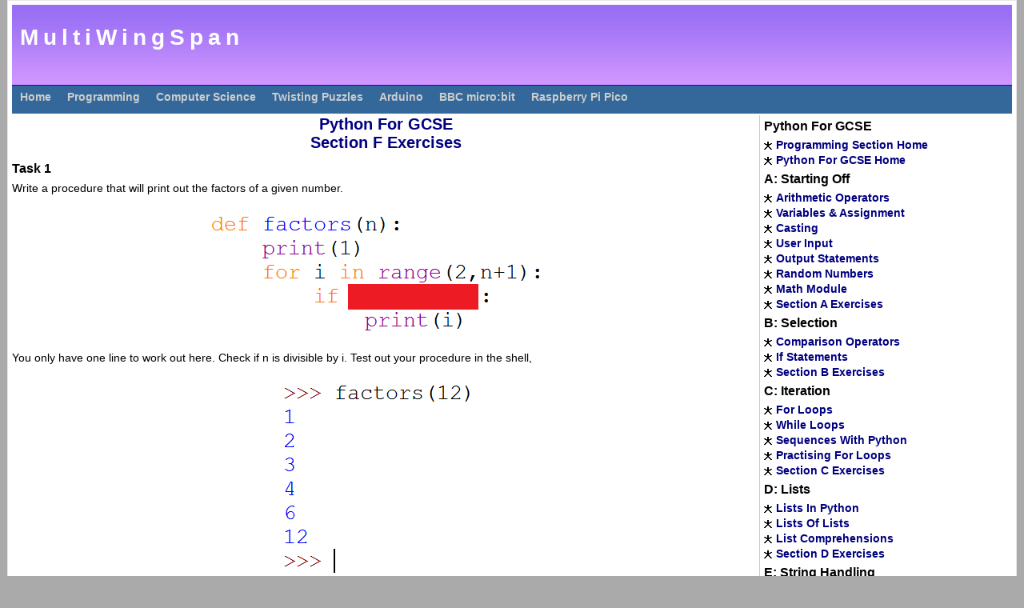

--- FILE ---
content_type: text/html; charset=UTF-8
request_url: http://multiwingspan.co.uk/python.php?page=exf
body_size: 3896
content:
<!DOCTYPE html PUBLIC "-//W3C//DTD HTML 4.01//EN" "http://www.w3.org/TR/html4/strict.dtd">
<html>
<head>
<meta http-equiv="Content-Type" content="text/html; charset=utf-8">
<link rel="stylesheet" href="style/style.css" type="text/css" media="all">
<title>multiwingspan</title>
<style type="text/css">
pre {
width: 95%;
margin: 10px auto;
background: #f8f4f1;
}

</style>
</head>
<body>
<div id="outerpage">
    <div id="innerpage">
        <div id="header">
        <h1 id="sitename">MultiWingSpan</h1>
        </div>
<div id="navigation">
    <div id="navigationbar">
        <ul>
         <li><a href="index.php">Home</a></li>
         <li><a href="prog.php">Programming</a></li>
         <li><a href="comp.php">Computer Science</a></li>
         <li><a href="puzzle.php">Twisting Puzzles</a></li>
         <li><a href="arduino.php">Arduino</a></li>
         <li><a href="micro.php">BBC micro:bit</a></li>
         <li><a href="pico.php">Raspberry Pi Pico</a></li>
         </ul>
    </div>
</div><div id="main">
<div id="sidebar">
    <h1>Python For GCSE</h1>
<ul class="linkmenu">
<li><a href="prog.php">Programming Section Home</a></li>
<li><a href="python.php">Python For GCSE Home</a></li>

</ul>           

<h1>A: Starting Off</h1>
<ul class="linkmenu">
<li><a href="python.php?page=op">Arithmetic Operators</a></li>
<li><a href="python.php?page=assign">Variables &amp; Assignment</a></li>
<li><a href="python.php?page=cast">Casting</a></li>
<li><a href="python.php?page=input">User Input</a></li>
<li><a href="python.php?page=output">Output Statements</a></li>
<li><a href="python.php?page=random">Random Numbers</a></li>
<li><a href="python.php?page=math">Math Module</a></li>
<li><a href="python.php?page=exa">Section A Exercises</a></li>
</ul>

<h1>B: Selection</h1>
<ul class="linkmenu">
<li><a href="python.php?page=comp">Comparison Operators</a></li>
<li><a href="python.php?page=if">If Statements</a></li>
<li><a href="python.php?page=exb">Section B Exercises</a></li>
</ul>

<h1>C: Iteration</h1>

<ul class="linkmenu">
<li><a href="python.php?page=for">For Loops</a></li>
<li><a href="python.php?page=while">While Loops</a></li>
<li><a href="python.php?page=seq">Sequences With Python</a></li>
<li><a href="python.php?page=forprac">Practising For Loops</a></li>
<li><a href="python.php?page=exc">Section C Exercises</a></li>
</ul>

<h1>D: Lists</h1>
<ul class="linkmenu">
<li><a href="python.php?page=list1">Lists In Python</a></li>
<li><a href="python.php?page=list2">Lists Of Lists</a></li>
<li><a href="python.php?page=list3">List Comprehensions</a></li>
<li><a href="python.php?page=exd">Section D Exercises</a></li>
</ul>

<h1>E: String Handling</h1>
<ul class="linkmenu">
<li><a href="python.php?page=string">Handling Strings</a></li>
<li><a href="python.php?page=slice">Slicing Strings &amp; Lists</a></li>
<li><a href="python.php?page=exe">Section E Exercises</a></li>
</ul>

<h1>F: Subroutines</h1>
<ul class="linkmenu">
<li><a href="python.php?page=procedures">Procedures</a></li>
<li><a href="python.php?page=functions">Functions</a></li>
<li><a href="python.php?page=quad">Quadratic Equations</a></li>
<li><a href="python.php?page=exf">Section F Exercises</a></li>
</ul>

<h1>G: File Handling</h1>
<ul class="linkmenu">
<li><a href="python.php?page=file">File Handling</a></li>
<li><a href="python.php?page=db">Making A Simple Database</a></li>
<li><a href="python.php?page=exg">Section G Exercises</a></li>
</ul>
<h1>H: Turtle Graphics</h1>
<ul class="linkmenu">
<li><a href="python.php?page=turtle1">Moving &amp; Drawing</a></li>
<li><a href="python.php?page=turtle2">Controlling The Pen</a></li>
<li><a href="python.php?page=turtle3">Some Examples</a></li>

</ul>
<h1>I: Bonus Material</h1>
<ul class="linkmenu">
<li><a href="python.php?page=valid">Validation</a></li>
<li><a href="python.php?page=search">Searching Algorithms</a></li>
<li><a href="python.php?page=sort">Sorting Algorithms</a></li>
<li><a href="python.php?page=sprite">ASCII Art Sprites</a></li>
<li><a href="python.php?page=master">Mastermind</a></li>
<li><a href="python.php?page=intseq">Integer Sequences</a></li>
<li><a href="python.php?page=bitwise">Bitwise Operators</a></li>
<li><a href="python.php?page=wordle">Adventures In Wordle</a></li>
<li><a href="python.php?page=quiz">Quiz Engine</a></li>
<li><a href="python.php?page=high">High Score Table</a></li>
<li><a href="python.php?page=cards">Playing Cards</a></li>
<li><a href="python.php?page=extra">Extra Tasks</a></li>
</ul>


<br>
<p><a href="http://validator.w3.org/check?uri=referer"><img src="images/valid-html401.png" alt="Valid HTML 4.01 Transitional" height="31" width="88"></a>
&nbsp;<a href="http://jigsaw.w3.org/css-validator/"><img src="images/vcss.gif" alt="Valid CSS!"></a></p><br>
<p><img src="images/witten1.jpg" alt="meeeeeee-owww"></p>
</div>            <div id="mcontent"><h1>Python For GCSE<br>
Section F Exercises
</h1>
<script type="text/javascript" src="https://cdn.rawgit.com/google/code-prettify/master/loader/run_prettify.js?lang=hs"></script><h3>Task 1</h3>

<p>Write a procedure that will print out the factors of a given number.</p>

<p class="mid"><img src="images/python/exf1.png" alt="Python code"></p>
<p>You only have one line to work out here. Check if n is divisible by i. Test out your procedure in the shell,</p>
<p class="mid"><img src="images/python/exf2.png" alt="Python code"></p>
<h3>Task 2</h3>
<p>Writing the subroutine as a function is a little more powerful for us,</p>
<p class="mid"><img src="images/python/exf3.png" alt="Python code"></p>
<p>With a function, we can return a list of the factors that we can use in our program later.</p>
<p class="mid"><img src="images/python/exf4.png" alt="Python code"></p>

<h3>Task 3</h3>
<p>Adapt your factors function so that it returns the proper divisors of a number. The proper divisors are the factors of the number, not including the number itself.</p>
<p>You only need to make a small change to the FOR loop to make this happen.</p>
<p>Test that your program works correctly for a range of values.</p>

<h3>Task 4</h3>
<p>Write a function that works out the total of the proper divisors of a number.</p>
<p>Copy your existing proper divisors into the code window first. Your new function should start by creating a list of the proper divisors. It can do this by calling the function that you wrote for the previous task.</p>
<p>You can quickly work out the total of a list of integers by using the sum function. For example,
<strong>total = sum(mylist)</strong></p>
<p>Your function should return a single number, the total of the divisors.</p>


<h3>Task 5</h3>
<p>Numbers which are equal to the sum of their proper divisors are called <strong>perfect</strong> numbers.
Write a function that returns True if a number is a perfect number, False if it is not.
</p>

<h3>Task 6</h3>
<p>Numbers where the sum of the proper divisors is less than the number are called <strong>deficient</strong> numbers.
Write a function that returns True if a number is a deficient number, False if it is not.
</p>
<h3>Task 7</h3>
<p>Numbers where the sum of the proper divisors is greater than the number are called <strong>abundant</strong> numbers.
Write a function that returns True if a number is an abundant number, False if it is not.</p>
<h3>Task 8</h3>
<p>Write a function that accepts a number and returns a string stating if the given number was deficient, perfect or abundant.
</p>
<p>Use a for loop in the main part of the program. For the numbers 1 to 100, output the number and whether it is deficient, abundant or perfect.
</p>
<h3>Task 9</h3>
<p>Write a function to return True if a number is prime, False if it is not. Here is some pseudocode to help.</p>
<code>FUNCTION Prime(n)<br>
<span>&nbsp;&nbsp;&nbsp;</span>IF n&lt;2 THEN<br>
<span>&nbsp;&nbsp;&nbsp;</span><span>&nbsp;&nbsp;&nbsp;</span>RETURN False<br>
<span>&nbsp;&nbsp;&nbsp;</span>ELSE IF n==2 THEN<br>
<span>&nbsp;&nbsp;&nbsp;</span><span>&nbsp;&nbsp;&nbsp;</span>RETURN TRUE<br>
<span>&nbsp;&nbsp;&nbsp;</span>ELSE<br>
<span>&nbsp;&nbsp;&nbsp;</span><span>&nbsp;&nbsp;&nbsp;</span>FOR i = 2 TO CEILING(SQROOT(n)) <br>
<span>&nbsp;&nbsp;&nbsp;</span><span>&nbsp;&nbsp;&nbsp;</span><span>&nbsp;&nbsp;&nbsp;</span>IF n MOD i == 0 THEN<br>
<span>&nbsp;&nbsp;&nbsp;</span><span>&nbsp;&nbsp;&nbsp;</span><span>&nbsp;&nbsp;&nbsp;</span><span>&nbsp;&nbsp;&nbsp;</span>RETURN FALSE<br>
<span>&nbsp;&nbsp;&nbsp;</span><span>&nbsp;&nbsp;&nbsp;</span><span>&nbsp;&nbsp;&nbsp;</span>END IF<br>
<span>&nbsp;&nbsp;&nbsp;</span><span>&nbsp;&nbsp;&nbsp;</span>END FOR<br>
<span>&nbsp;&nbsp;&nbsp;</span>END IF<br>
<span>&nbsp;&nbsp;&nbsp;</span>RETURN True<br>
END FUNCTION</code>
<h3>Task 10</h3>
<p>Once you have created a function that can tell you if a number is prime, look at how to use that function in multiple contexts, including other functions that do things like,</p>
<ul>
<li>List primes up to a certain number.</li>
<li>List the first n primes.</li>
<li>List primes between two numbers.</li>
<li>List primes which are also palindromic.</li>
</ul>
<p>You can also sum these items. Write a selection of programs that make use of your prime function.</p>

<h3>Task 11</h3>
<p>Write a Python procedure using loops, to print patterns like the following example,</p>

<p>* <br>
* * <br>
* * * <br>
* * * * <br>
* * * * * <br>
* * * * <br>
* * * <br>
* * <br>
*<br>
</p>
<p>This would be the output if you called the procedure with a 5, eg  stars(5)</p>

<h3>Task 12</h3>
<p>Write a function that accepts an integer as a parameter. Your function should return a list of the digits of that number.</p>

<p>There was code for this in the exercises on lists. It just needs turning into a function that returns the list.</p>

<h3>Task 13</h3>
<p>Write a function that converts denary integers into hexadecimal strings. The following pseudocode will help.</p>

<code>FUNCTION hexadecimal(n)<br>
<span>&nbsp;&nbsp;&nbsp;</span>hexes = "0123456789ABCDEF"<br>
<span>&nbsp;&nbsp;&nbsp;</span>answer = ""<br>
<span>&nbsp;&nbsp;&nbsp;</span>WHILE n&gt;0<br>
<span>&nbsp;&nbsp;&nbsp;</span><span>&nbsp;&nbsp;&nbsp;</span>thisplace = n MOD 16<br>
<span>&nbsp;&nbsp;&nbsp;</span><span>&nbsp;&nbsp;&nbsp;</span>answer = hexes[thisplace] + answer<br>
<span>&nbsp;&nbsp;&nbsp;</span><span>&nbsp;&nbsp;&nbsp;</span>n = n DIV 16<br>
<span>&nbsp;&nbsp;&nbsp;</span>END WHILE<br>
<span>&nbsp;&nbsp;&nbsp;</span>RETURN answer<br>
END FUNCTION</code>

<h3>Task 14</h3>
<p>Write a function that will convert a denary integer into a number in any base from 1 to 9. The principle is almost identical to the previous task. The main difference is that the number 16 will not be used, the number of the base would be. If you stick to bases from 2 to 10, you only need numeric digits.</p>
<h3>Task 15</h3>
<p>Write a function that returns True if a string is palindromic (reads the same backwards) and False if it is not.</p>
<h3>Task 16</h3>
<p>Use the functions that you wrote for Tasks 14 and 15. Write a new function to check if a number (n) is palindromic in a particular base (b).
A single digit number is a palindrome, regardless of the number base in which it is expressed.</p>

<h3>Task 17</h3>
<p>Write another function for number bases. This one should accept a number and return a list of the number bases in which that starting number was palindromic.</p>
<h3>Task 18</h3>
<p>Make use of the functions that you have written for the previous tasks to produce a list of the numbers from 10 to 50. For each number, list its representation in all numbers bases from 1 to 10.
Find out which numbers in the 10-50 range have the most palindromes when converted to different bases. Use your functions to explore this.
</p>
<h3>Task 19</h3>
<p>Write a Pythagoras function which accepts a, b and h as arguments. If one of the arguments is set to 0, then that will be the missing side that needs to be calculated and returned.</p>
<h3>Task 20</h3>
<p>Write a function that converts a floating point number into a fixed point binary fraction with a given number of bits after the binary point. Remember that you are making a string representation of this value.</p>
<h3>Task 21 – A Collection Of Functions &amp; Procedures</h3>
<p>Look back through the programs that you have written to work with lists or to manipulate strings. Decide which algorithms would suit being converted into functions and write them up.
For each function that you design, include some example code that calls the function and makes use of it somehow.</p></div>
		</div>
		<div id="clearspace"></div>
		<div id="footer">
			Pages designed and coded by MHA since 2003 | Valid <a href="http://validator.w3.org/check?uri=referer">HTML 4.01</a>(Strict) | <a href="http://jigsaw.w3.org/css-validator/">CSS</a>
		</div>
		
	</div>
</div>


</body>
</html>

--- FILE ---
content_type: text/css
request_url: http://multiwingspan.co.uk/style/style.css
body_size: 1672
content:
@charset "iso-8859-1";

/* All Elements */

*
{
    margin: 0;
    padding: 0;
}


/* Body For Inheriting */

body 
{
    background-color: #AAAAAA;
    font-family: Verdana, Arial, Helvetica, sans-serif;
    font-size: 12px;
    font-weight: normal;
    color: #000000;
    text-align: left;
}

/* Page Containers */

#outerpage
{
    width: 1260px;
    margin: 0 auto;
    background-color: #FFFFFF;
    border: solid 1px #E8E8E8;
}

#innerpage 
{
    width: 1250px;
    margin: 0 auto;

}

/* Header */

#header 
{
    height: 100px;
    background: #6699CC url(../images/head.png) repeat-x;
    margin-top: 5px;
    border-bottom: solid 1px #0000FF;
}

/* Site Title */

#sitename
{
    font-family: Tahoma, Verdana, Helvetica, sans-serif;
    font-size: 12px;
    font-size: 28px;
    text-align: left;
    color: #FFFFFF;
    font-weight: bold;
    letter-spacing: 6px;
    padding-top: 25px;
    padding-left: 10px;
}

/* Navigation Bar */

#navigation
{
    height: 35px;
    background-color: #34689A;  
}

#navigationbar
{
    height: 35px;
    
}

#navigationbar ul
{
    float: left;
    list-style : none;
    padding-top: 6px;
}

#navigationbar ul li
{
    display: inline;
}

#navigationbar ul li a
{
    display: block;
    float: left;
    padding: 0 10px;
    color: #CCCCCC;
    text-decoration: none;
    font-weight: bold;
    font-size: 14px;
}

#navigationbar ul li a:hover
{
    color: #FFFFFF;
    
    
}

/* Page And Content Containers */

#main
{
    
}

#mcontent
{
    width: 934px;
    border-right: 1px solid #CCCCCC;
    min-height: 601px;

}

#sidebar
{
    width: 310px;
    float: right;
    padding-left: 5px;
    min-height: 600px;  
}


/* Footer */
#clearspace
{
    height: 20px;
    background-color: #FFFFFF;
    clear: both;
}

#footer
{
    height: 24px;
    background-color: #34689A;
    color: #FFFFFF;
    text-align: center;
    padding-top: 4px;
    margin-bottom: 4px;
    font-size: 14px;
}

#footer a
{
    color: #CCCCCC;
    text-decoration: underline;
    font-weight: bold;
}

#footer a:hover
{
    color: #FFFFFF;
}

/* Sidebar Formatting */

#sidebar h1
{
    font-size: 16px;
    color: #000000;
    margin-top: 5px;
    margin-bottom: 5px;
}

#sidebar ul.linkmenu
{
    list-style: none;
}
#sidebar ul.linkmenu li
{
    line-height: 18px;  
    background-image: url(../images/blob.png);
    background-repeat: no-repeat;
    background-position: center left;
    padding-left: 15px;
}
#sidebar ul.linkmenu li a
{
    color: #000080;
    text-decoration: none;
    font-weight: bold;
    font-size: 14px;
    
}
#sidebar ul.linkmenu li a:hover
{
    color: #0000FF;
    text-decoration: underline;
}

#sidebar a img 
{
    border: none;
    margin-top: 4px;
    margin-bottom: 4px;
}

/* Main Content Area Formatting */

#mcontent h1
{
    text-align: center;
    color: #000080;
    font-size: 20px;
    margin-top: 2px;
    margin-bottom: 12px;
}

#mcontent h2
{
    text-align: left;
    color: #000080;
    font-size: 18px;
    margin-bottom: 10px;
    margin-top: 10px;
}
#mcontent h3
{
    text-align: left;
    color: #000000;
    font-size: 16px;
    margin-bottom: 6px;
    margin-top: 6px;
}
#mcontent h4
{
    text-align: left;
    color: #000000;
    font-size: 16px;
    margin-bottom: 6px;
    margin-top: 6px;
    font-style: italic;
}
#mcontent p
{
    width: 924px;
    text-align: justify;
    color: #000000;
    font-size: 14px;
    line-height: 18px;
    margin-bottom: 8px;
    margin-top: 6px;
}
#mcontent p.mid
{
    margin-top: 20px;
    text-align: center;
}
#mcontent blockquote>p {
width: 98%;
}


#mcontent code
{
    margin : 4px 8px;
    padding : 8px;
    text-align : left;
    display : block;
    overflow : auto;
    font : 13px 'Lucida Console', 'courier new', monospace;
    background: #f8f4f1;
    border : 1px dashed #D7C3C3;
}

#mcontent code.arduino
{
    font : 14px  monospace;
}
#mcontent code.ruby
{
    font : 14px  'courier new', monospace;
    
}

#mcontent blockquote
{
    margin : 4px 8px;
    padding : 8px;
    text-align : left;
    display : block;
    overflow : auto;
    font : 14px Verdana, sans-serif;
    background: #f8f4f1;
}
#mcontent ul, #mcontent ol
{
    margin: 5px 20px;
    padding: 0 20px;
    color: #202040;
    
}
#mcontent li 
{
font-size: 14px;
margin-top: 2px;
}
#mcontent table 
{
    border-collapse: collapse;
    width: 920px;
    margin: 8px 2px 8px 2px;
    
}
#mcontent table th
{
    text-align: center;
    color: #FFFFFF;
    font-size: 14px;
    font-weight: bold;
    background-color: #5588AA;
    border: 1px solid #000080;
    line-height: 18px;
}
#mcontent table td
{
    height: 30px;
    vertical-align: middle;
    padding: 2px;
    text-align: left;
    color: #000000;
    font-size: 14px;
    font-weight: normal;
    background-color: #FFFFFF;
    border: 1px solid #000080;
}
#mcontent table.autofit
{
    width: auto;
    margin: 8px auto 8px 2px;
}
#mcontent a:link,#mcontent a:visited
{
    color: #0000ff;
    text-decoration: none;
    font-weight: bold;
    font-size: 14px;
outline: none;
}
#mcontent a:hover[href]
{
    color: #5588AA;
    text-decoration: underline;
}
#mcontent a img 
{
border: none;
}
#mcontent table.places
{
border: none;
}
#mcontent table.places td
{
border: none;
text-align: center;
}
#mcontent table.fourcol td {
width: 25%;
vertical-align: top;
}
#mcontent table.hmlink,#mcontent table.hmlinkt {
width: auto;
border: none;
background-color: #FFFFFF;
margin: 0 auto;
}
#mcontent table.hmlink td {
width: 116px;
text-align: center;
border: none;
vertical-align: middle;
height: 40px;
}
#mcontent table.hmlinkt td {
width: 116px;
text-align: center;
border: none;
vertical-align: top;
height: 30px;
}
#mcontent table.hmlinkt td a:link, #mcontent table.hmlinkt td a:visited  {
font-size: 14px;
}
#mcontent hr {
height: 2px;
width: 98%;
text-align: center;
color: #5588AA;
}
#mcontent div.sep
{
width: 98%;
margin: 14px auto;
height: 3px;
background-color: #CDCDCD;

}
#mcontent div.puzzle
{
float: left;
width: 48%;
padding: 4px;
margin-right: 2px;
}
#mcontent div.puzzle h2, #mcontent h2.puzzle
{
text-align: center;
width: 100%;
margin-bottom: 10px;
background-color: #5588AA;
color: white;
font-size: 14px;
height: 16px;
}
#mcontent table.turnmask
{
border: none;
width: auto;
}
#mcontent table.turnmask td
{
font-weight: bold;
border: none;
text-align: center;
font-size: 8pt;
width: 11.1%;
}
#mcontent table.puzzletable th, #mcontent table.puzzletable td  {
width: 25%;
text-align: center;
vertical-align: middle;
background: none;
border: none;
}
#mcontent table tr.centre td {
text-align: center;
}
#mcontent table.centre td {
text-align: center;
}
pre {
font-size: 14px;
}